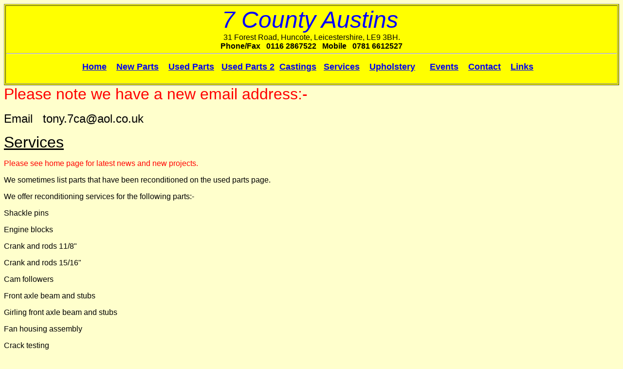

--- FILE ---
content_type: text/html
request_url: http://7ca.co.uk/services.htm
body_size: 1629
content:
<html>

<head>
<meta http-equiv="Content-Language" content="en-gb">
<meta http-equiv="Content-Type" content="text/html; charset=windows-1252">
<title>Services</title>
<meta name="Microsoft Border" content="none, default">
</head>

<body bgcolor="#FFFFCC">

<table border="1" width="100%" bgcolor="#FFFF00">
	<tr>
		<td style="font-family: arial, helvetica, sans-serif; font-size: x-small">
<p style="MARGIN-TOP: 0px; MARGIN-BOTTOM: 0px" align="center">
<i>
<font face="Arial" color="#0000ff" size="7">7 County Austins</font><font face="Arial" color="#0000ff" size="1">&nbsp;&nbsp;
</font></i></p>
<p style="MARGIN-TOP: 0px; MARGIN-BOTTOM: 0px" align="center">
<font size="3" face="Arial">31 Forest Road, Huncote, Leicestershire, LE9 3BH.</font><font size="3">
</font> </p>
<p style="MARGIN-TOP: 0px; MARGIN-BOTTOM: 0px" align="center"><b>
<font size="3" face="Arial">Phone/Fax&nbsp;&nbsp; 0116 2867522&nbsp;&nbsp; Mobile&nbsp;&nbsp; 
0781 6612527</font></b><font size="3"> </font>
</p>
<hr>
<p style="MARGIN-TOP: 0px; MARGIN-BOTTOM: 0px" align="center">
&nbsp;</p>
		<p style="MARGIN-TOP: 0px; MARGIN-BOTTOM: 0px" align="center">
<font face="Arial" size="4"><b>
<a title="Home Page" href="index.htm">Home</a>&nbsp;&nbsp;&nbsp;
<a title="List of new parts" href="new_parts.htm">New Parts</a>&nbsp;&nbsp;&nbsp;
<a title="Used parts" href="used_parts.htm">Used Parts</a>&nbsp;&nbsp;
<a href="used_parts_2.htm">Used Parts 2</a>&nbsp; <a href="Castings.htm">Castings</a>&nbsp;&nbsp;
<a title="Reconditioning services" href="services.htm">Services</a>&nbsp;&nbsp;&nbsp;
<a title="Upholstery" href="upholstery.htm">Upholstery</a>&nbsp;&nbsp;&nbsp;&nbsp;&nbsp;
<a title="Shows we attend" href="events.htm">Events</a>&nbsp;&nbsp;&nbsp;
<a title="Contact details" href="contact.htm">Contact</a> <font color="#0000FF">&nbsp;&nbsp;
<a href="links.htm">Links</a>&nbsp;&nbsp;&nbsp; </font></b></font></p>
		<p style="MARGIN-TOP: 0px; MARGIN-BOTTOM: 0px" align="center">
&nbsp;</p>
		<p style="MARGIN-TOP: 0px; MARGIN-BOTTOM: 0px" align="center">
&nbsp;</p>
		</td>
	</tr>
</table>
<p style="margin-top: 0; margin-bottom: 0" align="left">
<font face="Arial" size="6" color="#FF0000">Please note we have a new email 
address:-</font></p>
<p style="margin-top: 0; margin-bottom: 0" align="left">&nbsp;</p>
<p style="margin-top: 0; margin-bottom: 0" align="left">
<font face="Arial" size="5">Email&nbsp;
&nbsp;tony.7ca@aol.co.uk</font></p>
<p align="left"><u><font size="6" face="Arial">Services</font></u></p>

<FONT FACE="Arial">
<P ALIGN="left"><font color="#FF0000">Please see home page for latest news and 
new projects.</font></P>
</FONT>
<p align="left"><font face="Arial">We sometimes list parts that have been 
reconditioned on the used parts page.</font></p>
<p align="left"><font face="Arial">We offer reconditioning services for the 
following parts:-</font></p>
<p align="left"><font face="Arial">Shackle pins</font></p>
<p align="left"><font face="Arial">Engine blocks</font></p>
<p align="left"><font face="Arial">Crank and rods 11/8&quot;</font></p>
<p align="left"><font face="Arial">Crank and rods 15/16&quot; </font> </p>
<p align="left"><font face="Arial">Cam followers</font></p>
<p align="left"><font face="Arial">Front axle beam and stubs</font></p>
<p align="left"><font face="Arial">Girling front axle beam and stubs</font></p>
<p align="left"><font face="Arial">Fan housing assembly</font></p>
<p align="left"><font face="Arial">Crack testing</font></p> 
<p style="margin-top: 0px; margin-bottom: 0px" align="center">&nbsp;</p>

<FONT FACE="Courier New">
<table border="1" width="100%" bgcolor="#FFFF00">
	<tr>
		<td style="font-family: arial, helvetica, sans-serif; font-size: x-small">
<p style="MARGIN-TOP: 0px; MARGIN-BOTTOM: 0px" align="center">
&nbsp;</p>
		<p style="MARGIN-TOP: 0px; MARGIN-BOTTOM: 0px" align="center">
<font face="Arial" size="4"><b>
<a title="Home Page" href="index.htm">Home</a>&nbsp;&nbsp;&nbsp;
<a title="List of new parts" href="new_parts.htm">New Parts</a>&nbsp;&nbsp;&nbsp;
<a title="Used parts" href="used_parts.htm">Used Parts</a>&nbsp;&nbsp;
<a href="used_parts_2.htm">Used Parts 2</a>&nbsp;&nbsp;
<a title="Reconditioning services" href="services.htm">Services</a>&nbsp;&nbsp;&nbsp;
<a title="Upholstery" href="upholstery.htm">Upholstery</a>&nbsp;&nbsp;&nbsp;
<a title="Complete cars" href="clearance.htm">Clearance</a>&nbsp;&nbsp;&nbsp;
<a title="Shows we attend" href="events.htm">Events</a>&nbsp;&nbsp;&nbsp;
<a title="Contact details" href="contact.htm">Contact</a>&nbsp;&nbsp;
<font color="#0000FF"><a href="links.htm">Links</a></font></b></font></p>
		</td>
	</tr>
</table>
<p style="margin-top: 0px; margin-bottom: 0px" align="center">

<!-- Start of StatCounter Code -->
<script type="text/javascript" language="javascript">
var sc_project=2293582; 
var sc_invisible=1; 
var sc_partition=21; 
var sc_security="fba8ed71"; 
</script>

<script type="text/javascript" language="javascript" src="http://www.statcounter.com/counter/counter.js"></script><noscript><a href="http://www.statcounter.com/" target="_blank"><img  src="http://c22.statcounter.com/counter.php?sc_project=2293582&amp;java=0&amp;security=fba8ed71&amp;invisible=1" alt="counter customizable free hit" border="0"></a> </noscript>
<!-- End of StatCounter Code --></p>
</FONT>

<p align="center">

<!-- Start of StatCounter Code -->
<script type="text/javascript" language="javascript">
var sc_project=2293582; 
var sc_invisible=1; 
var sc_partition=21; 
var sc_security="fba8ed71"; 
</script>

<script type="text/javascript" language="javascript" src="http://www.statcounter.com/counter/counter.js"></script><noscript><a href="http://www.statcounter.com/" target="_blank"><img  src="http://c22.statcounter.com/counter.php?sc_project=2293582&amp;java=0&amp;security=fba8ed71&amp;invisible=1" alt="web page hit counter" border="0"></a> </noscript>
<!-- End of StatCounter Code --></p>

</body>

</html>
